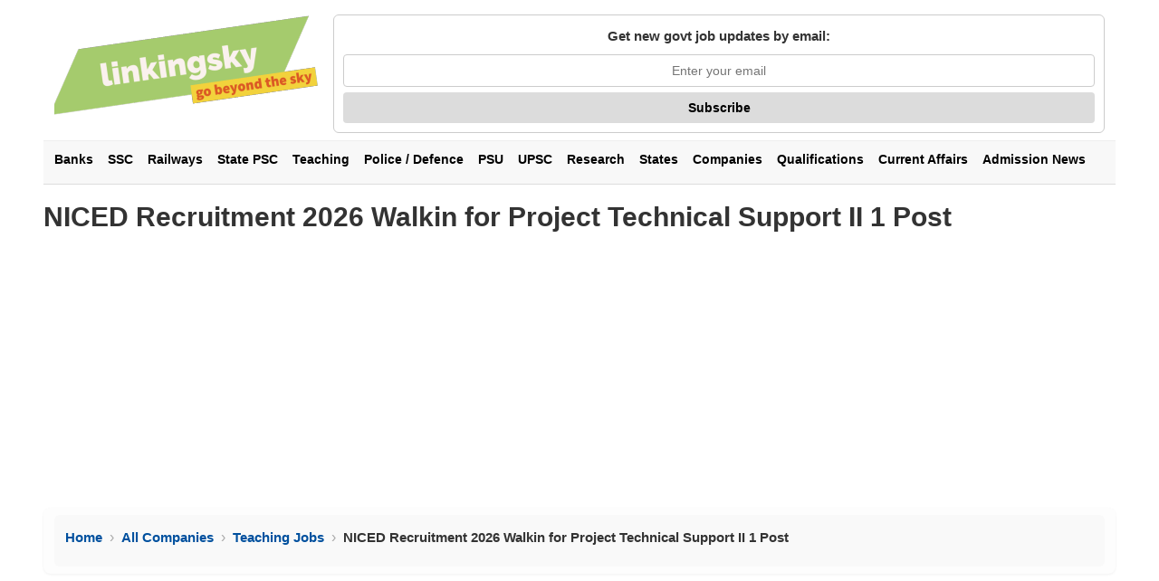

--- FILE ---
content_type: text/html; charset=UTF-8
request_url: https://linkingsky.com/government-exams/Teaching_Jobs/niced-recruitment.html
body_size: 6628
content:
<!DOCTYPE html>
<html lang="en">
<head>
	<meta charset="UTF-8" />
	<meta name="viewport" content="width=device-width, initial-scale=1">
    <meta name="robots" content="index, follow, max-image-preview:large" />
    <meta name="author" content="Linkingsky Team">
	<link rel="canonical" href="https://linkingsky.com/government-exams/Teaching_Jobs/niced-recruitment.html" />
	<title>NICED Recruitment 2026 Walkin for Project Technical Support II 1 Post</title>
	<meta name="description" content="NICED Recruitment 2026 Walkin for Project Technical Support II 1 Post">
	<link rel="icon" type="image/png" href="/favicon.png" />
    <link rel="shortcut icon" type="image/x-icon" href="/favicon.ico" />

<style type="text/css">

* {
  box-sizing: border-box;
  margin: 0;
  padding: 0;
}
body {
  font-family: 'Segoe UI', Roboto, sans-serif;
  font-size: 16px;
  line-height: 1.7;
  color: #333;
  background-color: #fff;
  -webkit-font-smoothing: antialiased;
  -moz-osx-font-smoothing: grayscale;
  text-rendering: optimizeLegibility;
  word-wrap: break-word;
  overflow-x: hidden;
}
img {
    display: block;
    max-width: 100%;
    height: auto;
}
.page-wrapper {
  max-width: 1200px;
  width: 100%;
  margin: 0 auto;
  padding: 8px 8px;
}
h1 {
  font-size: 30px;
  line-height: 1.3;
  font-weight: 700;
  margin: 16px 0 12px;
}
h2 {
  font-size: 22px;
  line-height: 1.4;
  font-weight: 600;
  margin: 14px 0 10px;
}
h3 {
  font-size: 18px;
  line-height: 1.4;
  font-weight: 600;
  margin-top:25px;
}
h4 {
  margin-top:25px;
}
p {
  margin: 0 0 1em;
}
@media(max-width:767px){
  body{font-size:16px;line-height:1.6}
  h1{font-size:24px}
  h2{font-size:20px}
  h3{font-size:17px}
}
ul, ol {
  margin: 1.2em 0;
  padding-left: 1.5em;
  line-height: 1.7;
  color: #333;
}
ul { list-style-type: disc; }
ol { list-style-type: decimal; }
li { margin-bottom: 0.5em; }
a {
  color: #0066cc;
  text-decoration: underline;
  font-weight: 500;
  transition: color 0.2s ease;
}
a:hover, a:focus {
  color: #004999;
  text-decoration: underline;
  outline: none;
}
.bold { font-weight: bold; }
.red { color: red; }
.green { color: green; }

.right_aligned_p {
  text-align: right; 
}

#post_content table:not([class]) {
  width: 100%;
  border-collapse: collapse;
  margin: 10px 0;
  font-size: inherit;
  line-height: inherit;
  color: #333;
  background-color: #fff;
  border: 1px solid #ddd;
  display: table;            
  table-layout: auto;        
  border-radius: 4px;
}

#post_content table:not([class]) th {
  background-color: #f5f5f5;
  font-weight: 600;
  text-align: left;
  padding: 10px 12px;
  border: 1px solid #ddd;
}

#post_content table:not([class]) td {
  padding: 10px 12px;
  border: 1px solid #ddd;
  vertical-align: top;
}

#post_content table:not([class]) tr:nth-child(even) {
  background-color: #fafafa;
}

@media (max-width: 767px) {
  #post_content table:not([class]) {
    display: block;
    overflow-x: auto;
    white-space: nowrap;
    -webkit-overflow-scrolling: touch;
  }

  #post_content table:not([class])::-webkit-scrollbar {
    height: 6px;
  }

  #post_content table:not([class])::-webkit-scrollbar-thumb {
    background: #ccc;
    border-radius: 3px;
  }

  #post_content table:not([class]) {
    font-size: 14px;
  }
}

#vidcrunch-ad-placeholder { min-height: 400px; }

@media (max-width: 767px) {
  #vidcrunch-ad-placeholder { min-height: 250px; }
}

.navbar {
  background: #f8f8f8;
  overflow-x: auto;
  border-top: 1px solid #eee;
  border-bottom: 1px solid #ddd;
  min-height: 45px;
}

.navbar ul{display:flex;flex-wrap:nowrap;list-style:none;margin:0;padding:0 4px;overflow-x:auto;white-space:nowrap;scrollbar-width:none}
.navbar ul::-webkit-scrollbar{display:none}
.navbar li{padding:6px 8px;flex:0 0 auto}
.navbar a{text-decoration:none;font-weight:bold;color:#000;font-size:14px;transition:color 0.2s ease-in-out}
.navbar a:hover{color:#007bff}
.menu-toggle{display:none;padding:8px;font-size:16px;cursor:pointer;background:#f0f0f0;border-bottom:1px solid #ccc}
@media (max-width: 767px) {
  .navbar ul {
    flex-direction: column;
    max-height: 0;         
    overflow: hidden;      
    transition: max-height .3s ease; 
  }
  .navbar.show ul {
    max-height: 600px;     
  }
  .menu-toggle { display: block; }
  .navbar li { padding: 2px 12px; }
  .navbar a { font-size: 14px; }
}

footer {
  background: #f9f9f9;
  padding: 2rem 1rem;
  font-family: Arial, sans-serif;
  color: #333;
  border-top: 1px solid #ddd;
}
.footer-menus {
  display: flex;
  flex-wrap: wrap;
  justify-content: space-between;
  max-width: 1200px;
  margin: auto;
  gap: 2rem;
}
.footer-col {
  flex: 1 1 250px;
  min-width: 200px;
}
.footer-col h3 {
  font-size: 1.1rem;
  margin-bottom: 0.8rem;
  color: #222;
  font-weight: bold;
  text-transform: uppercase;
}
.footer-col ul {
  list-style: none;
  padding: 0;
  margin: 0;
}
.footer-col ul li { margin-bottom: 0.5rem; }
.footer-col ul li a {
  text-decoration: none;
  color: #004aad;
  font-size: 0.95rem;
  transition: color 0.2s;
}
.footer-col ul li a:hover {
  color: #002b60;
  text-decoration: underline;
}
.footer-bottom {
  text-align: center;
  margin-top: 2rem;
  padding-top: 1rem;
  border-top: 1px solid #ccc;
}
.footer-bottom p {
  margin: 0.5rem 0;
  font-size: 0.9rem;
  color: #666;
}
.footer-bottom a {
  color: #004aad;
  text-decoration: none;
}
.footer-links {
  list-style: none;
  padding: 0;
  margin-top: 0.5rem;
  display: flex;
  justify-content: center;
  flex-wrap: wrap;
  gap: 1.5rem;
}
.footer-links li a {
  font-weight: bold;
  font-size: 0.9rem;
  color: #004aad;
  transition: color 0.2s;
}
.footer-links li a:hover {
  text-decoration: underline;
  color: #002b60;
}
@media (max-width: 767px) {
  .footer-menus { flex-direction: column; align-items: flex-start; }
  .footer-col { width: 100%; }
  .footer-links { flex-direction: column; align-items: center; gap: 0.7rem; }
}

.logo-form-wrap {
    display: flex;
    flex-wrap: wrap;
    align-items: flex-start;
    justify-content: space-between;
    gap: 20px;
    padding: 8px 12px;
    min-height: 120px; 
}
.logo-side { padding-right: 16px; }
.logo-side img {
  width: 100%;
  height: auto;
  display: block;
}
.form-side {
  flex: 1;
  min-width: 260px;
}
.followit--follow-form-container {
    width: 100%;
    min-height: 100px;
}
.form-preview {
  background: #fff;
  border: 1px solid #ccc;
  padding: 10px;
  border-radius: 6px;
}
.preview-heading h5 {
  font-size: 15px;
  font-weight: bold;
  text-align: center;
  margin-bottom: 8px;
}
.preview-input-field input {
  width: 100%;
  padding: 9px;
  font-size: 14px;
  text-align: center;
  border: 1px solid #ccc;
  border-radius: 4px;
  margin-bottom: 6px;
}
.preview-submit-button button {
  width: 100%;
  padding: 9px;
  font-size: 14px;
  font-weight: bold;
  background-color: #dcdcdc;
  color: #000;
  border: none;
  border-radius: 4px;
  cursor: pointer;
}

.breadcrumb-list {
  display: flex;
  flex-wrap: wrap;
  list-style: none;
  padding: 12px 0;
  margin: 0;
  font-size: 15px;
  line-height: 1.6;
  color: #666;
  background-color: #f9f9f9;
  border-radius: 6px;
  padding-left: 12px;
  padding-right: 12px;
}

.breadcrumb-list li {
  display: flex;
  align-items: center;
}

.breadcrumb-list a {
  color: #00509e;
  text-decoration: none;
  font-weight: 600;
  transition: color 0.2s ease;
}

.breadcrumb-list a:hover {
  color: #004d99;
  text-decoration: underline;
}

.breadcrumb-separator {
  margin: 0 8px;
  color: #aaa;
  font-size: 16px;
}

.current-page {
  font-weight: 600;
  color: #333;
  white-space: nowrap;
}

nav[aria-label="Breadcrumb"] {
  box-shadow: 0 1px 3px rgba(0,0,0,0.06);
  background: #fdfdfd;
  border-radius: 8px;
  padding: 8px 12px;
  overflow-x: auto;
}

@media (max-width: 767px) {
  .breadcrumb-list {
    font-size: 14px;
    line-height: 1.5;
    padding: 8px;
  }
  .breadcrumb-separator {
    margin: 0 6px;
  }
}

.univ_class {
  background-color: #f0f8ff;
  border-left: 4px solid #0077cc;
  border-radius: 6px;
  box-shadow: 0 1px 3px rgba(0,0,0,0.05);
  color: #222; font-style: italic;
}

.job_summary {
  background-color: #ffffff;
  border-radius: 6px;
  box-shadow: 0 1px 4px rgba(0, 0, 0, 0.05);
  margin-bottom: 20px;
  overflow-x: auto;
}

.job_summary table {
  width: 100%;
  border-collapse: collapse;
  font-size: 15px;
  color: #333;
  min-width: 400px; 
}

.job_summary td {
  padding: 12px 14px;
  border: 1px solid #e0e0e0;
  background-color: #fafafa;
  vertical-align: top;
}

.job_summary tr:nth-child(even) td {
  background-color: #f5faff;
}

.job_summary b {
  font-weight: 600;
  color: #222;
}

.job_summary a {
  color: #007bff;
  text-decoration: none;
  font-weight: 500;
}

.job_summary a:hover {
  text-decoration: underline;
}

@media (max-width: 767px) {
  .job_summary {
    padding: 12px;
  }

  .job_summary table {
    font-size: 14px;
    min-width: 100%;
  }

  .job_summary td {
    padding: 10px;
  }
}

.post_sum {
  font-weight: bold;
  color: #007bff;
  margin-bottom: 1px;
}

article[id^="job_"] {
  border: 1px solid #ccc;
  border-radius: 6px;
  padding: 10px;
  margin: 20px 0;
}

.author_bio_box {
  background-color: #f9f9f9;
  border: 1px solid #e2e2e2;
  border-radius: 10px;
  padding: 20px;
  margin: 40px 0 30px;
  box-shadow: 0 2px 6px rgba(0, 0, 0, 0.06);
  display: flex;
  align-items: center;
  gap: 15px;
  font-size: 15px;
  line-height: 1.6;
  color: #333;
  font-style: italic;
}

.author_bio_box img {
  border-radius: 50%;
  border: 1px solid #ccc;
  width: 60px;
  height: 60px;
  background-color: #fff;
}

.author_bio_box strong {
  font-size: 16px;
  font-weight: 600;
  display: block;
  margin-bottom: 4px;
  color: #222;
}

.author_bio_box p {
  margin: 0;
}

strong.exp_post_not {
  display: block;
  padding: 8px 12px;
  margin: 12px 0;
  background-color: #fff9e6; 
  color: #5c4600;            
  border-left: 4px solid #ffd35c;
  font-style: italic;
  font-weight: 500;
  font-size: 15px;
  line-height: 1.5;
  border-radius: 3px;
}

img[alt="linkingsky logo"] {
    width: 292px;
    height: 111px;
    display: block;
}                                

aside.topad,
aside.botad {
  display:block;
  width:100%;
  min-height:280px;
  margin:10px 0;
}
@media(max-width:767px){
  aside.topad,
  aside.botad {
    min-height:360px;
  }
}
</style>
<script async src="https://pagead2.googlesyndication.com/pagead/js/adsbygoogle.js?client=ca-pub-9993942821084255"
     crossorigin="anonymous"></script>          </head>
<body> 
<div class="page-wrapper">

<header>
  <div class="logo-form-wrap">
  <div class="logo-side">
    <a href="https://linkingsky.com/"><img src="https://linkingsky.com/images/logo_ls_new.png" alt="linkingsky logo" width="292" height="111"></a> 
  </div>

  <div class="form-side">
    <div class="followit--follow-form-container" data-form-id="123456">
      <form data-v-1bbcb9ec="" action="https://api.follow.it/subscription-form/[base64]/8" method="post" onsubmit="handleFormSubmit(this)">
        <div class="form-preview">
          <div class="preview-heading">
            <h5>Get new govt job updates by email:</h5>
          </div>
          <div class="preview-input-field">
            <input data-v-1bbcb9ec="" type="email" name="email" required placeholder="Enter your email" />
          </div>
          <div class="preview-submit-button">
            <button data-v-1bbcb9ec="" type="submit">Subscribe</button>
          </div>
        </div>
      </form>
    </div>
  </div>
</div>

</header>

<nav class="navbar" id="mainNav">
  <button class="menu-toggle" onclick="toggleMenu()" aria-label="Toggle Menu" type="button">☰</button>
  <ul>
    <li><a href="/government-exams/bank/">Banks</a></li>
    <li><a href="/government-exams/SSC/">SSC</a></li>
    <li><a href="/government-exams/railway-jobs/">Railways</a></li>
    <li><a href="/government-exams/STATE_PSC/">State PSC</a></li>
    <li><a href="/government-exams/Teaching_Jobs/">Teaching</a></li>
    <li><a href="/government-exams/Police-Defence-Jobs/">Police / Defence</a></li>
    <li><a href="/government-exams/psu-jobs/">PSU</a></li>
    <li><a href="/government-exams/UPSC_Exams/">UPSC</a></li>
    <li><a href="/government-exams/research-jobs/">Research</a></li>
    <li><a href="/government-exams/government-jobs-by-states.html">States</a></li>
    <li><a href="/government-exams/live-companies.html">Companies</a></li>
    <li><a href="/government-exams/jobs_by_qualifcation.html">Qualifications</a></li>
    <li><a href="/government-exams/Preparation/Current-Affairs/Quizzes/">Current Affairs</a></li>
    <li><a href="/career-news/">Admission News</a></li>
  </ul>
</nav>

<main>

    <section id="page_top">

   <h1>NICED Recruitment 2026 Walkin for Project Technical Support II 1 Post</h1>
   
   <aside class="topad">

<!-- ls2023 -->
<ins class="adsbygoogle"
     style="display:block"
     data-ad-client="ca-pub-9993942821084255"
     data-ad-slot="6670618461"
     data-ad-format="auto"
     data-full-width-responsive="true"></ins>
<script>
     (adsbygoogle = window.adsbygoogle || []).push({});
</script>

</aside>
   
   <nav aria-label="Breadcrumb">
  <ol class="breadcrumb-list">
    <li><a href="/">Home</a></li>
    <li><span class="breadcrumb-separator">›</span></li>
    <li><a href="https://linkingsky.com/government-exams/companies.html">All Companies</a></li>
    <li><span class="breadcrumb-separator">›</span></li>
    <li><a href="https://linkingsky.com/government-exams/Teaching_Jobs/">Teaching Jobs</a></li>
    <li><span class="breadcrumb-separator">›</span></li>
    <li><span class="current-page">NICED Recruitment 2026 Walkin for Project Technical Support II 1 Post</span></li>
  </ol>
</nav>

</section>

<aside>
<!--vdoaa--> <!--psad--> <div id="vidcrunch-ad-placeholder">   </div>
</aside>

<section id="post_content">







<div class="nj_div_class"><p class="right_aligned_p">See <a href="https://linkingsky.com/government-exams/national-institute-of-cholera-and-enteric-diseases-niced-updates.html">Other Updates in National Institute of Cholera and Enteric Diseases (NICED)</a></p></div><div class="table-responsive"> <table> <tbody> <tr> <td><strong>Post Date</strong></td> <td><strong>Info</strong></td> <td><strong>Last Date</strong></td> </tr><tr> <td>22-06-2024</td> <td><a href="#job_181"><strong>1 Project Technical Support II </strong></a></td> <td>02-07-2024</td> </tr></tbody></table></div><!--add_post--> <br><article id="job_181"><p class="post_sum">About this Job Notification</p> <div class="job_summary"><table><tr><td><b>Posted on: </b>22-06-2024</td><td><b>Ends On: </b>02-07-2024 (<em class="post_walkin_not">Walkin Interview</em>)</td></tr><tr><td colspan="2"><b>Class: </b><a href="https://linkingsky.com/government-exams/psu-jobs/">PSU Jobs</a></td></tr><tr><td colspan="2"><b>Qualifications: </b><a href="https://linkingsky.com/government-exams/dmlt-govt-jobs.html">Doctors (DMLT)</a></td></tr><tr><td colspan="2"><b>Experience Type: </b><a href="https://linkingsky.com/government-exams/Experience_Jobs.html">Experience</a></td></tr><tr><td colspan="2"><b>Tenure Type: </b><a href="https://linkingsky.com/government-exams/Contract_Based_Jobs.html">Contract Basis</a></td></tr><tr><td colspan="2"><b>States: </b><a href="https://linkingsky.com/government-exams/government-jobs-in-west-bengal.html">West Bengal</a></td></tr></table></div> <h2>NICED Recruitment 2026 Walkin for Project Technical Support II 1 Post</h2> <p>Eligible candidates may appear in Walkin Interviews for 1 post of Project Technical Support II on contract basis in <strong>National Institute of Cholera and Enteric Diseases </strong> (NICED), to be held on 02-07-2024 (1 PM).</p> <p>Candidates may participate in Walkin Interview after making sure that they meet the required eligibility criteria. Candidates must Bring filled application as per format and all related documents.</p> <p class="cont_para">Vacancies &amp; Eligibility Criteria:</p><div class="table-responsive"><table><tbody> <tr> <td><strong>Post</strong></td> <td><strong>Vacancy</strong></td> <td><strong>Age</strong></td> <td><strong>Qualification</strong></td> <td><strong>Salary</strong></td> </tr> <tr> <td>Project Technical Support II</td> <td>1</td> <td>max 30 yrs</td> <td>12th with DMLT and min 5 yrs experience</td> <td>Rs 20000</td> </tr> </tbody> </table></div> * See official notice for more details.  <p class="cont_para">Dates to Consider:</p> <p>Date &amp; Time of Walkin Interview : 02-07-2024 (1 PM)</p> <p class="cont_para">Selection Mode:</p> <p>Performance in Walkin Interviews will be selection criteria.</p> <p class="cont_para">Application Fee:</p> <p>No Application fee is to be paid.</p> <p class="cont_para">How to Apply:</p> <p>Applicants with required eligibility may appear in Walkin interviews to be held on 02-07-2024 (1 PM) with application and documents of qualification, experience, and age.</p>
<p>Applicants must reach the venue well before the time of the interview. As it is a walk-in interview process, come prepared with as many relevant documents to gain an edge in the selection process.</p>
<p><strong class="ven_not">Venue :</strong></p> <p><em>National Institute for Research in Bacterial Infection, P-33, CIT Road, Scheme-XM, Beliaghata, Kolkata 700010</em></p> <p class="cont_para">Related:</p> <ul> <li><a href="https://linkingsky.com/Docs/NATIONAL-INSTITUTE-OF-CHOLERA-AND-ENTERIC-DISEASES-(NICED)-Job-6.pdf" target="_blank"><strong>Official Notification</strong></a></li> </ul><br></article><p class="right_aligned_p"><a href="#post_content">Top</a></p><article id="ejtbr"><br><strong class="exp_post_not"><br>This Job Notification has Expired. It has been Kept for Candidates' Reference Only.</strong><p class="post_sum">About this Job Notification</p> <div class="job_summary"><table><tr><td><b>Posted on: </b>04-06-2024</td><td><b>Ends On: </b>14-06-2024 (<em class="post_walkin_not">Walkin Interview</em>)</td></tr><tr><td colspan="2"><b>Class: </b><a href="https://linkingsky.com/government-exams/psu-jobs/">PSU Jobs</a></td></tr><tr><td colspan="2"><b>Qualifications: </b><a href="https://linkingsky.com/government-exams/MBA-Jobs.html">Post Graduates (MBA)</a>, <a href="https://linkingsky.com/government-exams/Post_Graduates_Jobs.html#post-graduate-others">Post Graduates (Others)</a>, <a href="https://linkingsky.com/government-exams/phd-govt-jobs.html">Post Graduates (Ph.D)</a>, <a href="https://linkingsky.com/government-exams/Doctors_Jobs.html#md-doc">Doctors (MD)</a></td></tr><tr><td colspan="2"><b>Experience Type: </b><a href="https://linkingsky.com/government-exams/Freshers_Jobs.html">Fresher</a>, <a href="https://linkingsky.com/government-exams/Experience_Jobs.html">Experience</a></td></tr><tr><td colspan="2"><b>Tenure Type: </b><a href="https://linkingsky.com/government-exams/Contract_Based_Jobs.html">Contract Basis</a></td></tr><tr><td colspan="2"><b>States: </b><a href="https://linkingsky.com/government-exams/government-jobs-in-west-bengal.html">West Bengal</a></td></tr></table></div> <h2>NICED Recruitment 2026 Walkin for Project Coordinator and Consultant 3 Posts</h2> <p><strong>National Institute of Cholera and Enteric Diseases </strong> (NICED) will conduct Walkin Interview drive on 14-06-2024 (10 AM) at the given venue, to fill up 3 contractual posts of Project Coordinator and Consultant.</p> <p>Interested candidates having the requisite qualifications may attend the interviews along with the filled application form and documents related to age, qualification, and experience.</p>
<p class="cont_para">Posts &amp; Eligibility Requirements :</p><div class="table-responsive"> <table><tbody> <tr> <td><strong>Position</strong></td> <td><strong>Post</strong> </td> <td><strong>Age</strong></td> <td><strong>Qualification</strong></td> <td><strong>Pay</strong> </td> </tr> <tr> <td>Project Coordinator </td>
<td>1</td>
<td>max 60 yrs</td> <td>MD in Community Medicine OR Master's degree/ Ph.D in Public Health/ Epidemiology/ Health Care Management/ Health Administration OR Ph. D in Life Science/ Social Science subjects</td> <td>Rs 100000</td> </tr>
<tr>
<td>Consultant</td>
<td>1</td>
<td>max 60 yrs </td>
<td>MD in Community Medicine OR Master's degree/Ph. D in Public Health/ Epidemiology/ Health Care Management/ Healtll Administration and min 2 yrs experience</td>
<td>Rs 100000 </td>
</tr>
<tr>
<td>Junior Consultant</td>
<td>1</td>
<td>max 60 yrs </td>
<td>MD in Community Medicine OR Master's degree/Ph. D in Public Health/ Epidemiology/ Health Care Management/ Healtll Administration</td>
<td>Rs 70000 </td>
</tr>
</tbody> </table>
</div> Please refer official notification for more details  <p class="cont_para">Important dates :</p> <p>Date &amp; Time for Walkin Interview : 14-06-2024 (10 AM)</p>
<p class="cont_para">Mode of Selection :</p> <p>Selection will be based on the performance in Walkin interview.</p>
<p class="cont_para">Application Fee:</p> <p>Application fee is Nil.</p> <p class="cont_para">Procedure to Apply:</p> <p>Eligible and interested candidates may attend Walkin interviews to be held on 14-06-2024 (10 AM), after making sure that they meet the required eligibility criteria. Candidates must come along with their application in the prescribed format, along with necessary certificates such as age proof, qualification, and experience etc. 
</p>
<p><strong style="text-decoration:underline"> Walkin Interview will be held at : </strong></p> <p><em>ICMR-National Institute of Cholera &amp; Enteric Diseases (NICED II building within ID &amp; BG Hospital Campus) P-33, C.I.T. Road, Scheme - XM, Beliaghata, Kolkata - 700010</em></p> <p class="cont_para">Related:</p> <ul> <li><a href="https://linkingsky.com/Docs/NATIONAL-INSTITUTE-OF-CHOLERA-AND-ENTERIC-DISEASES-(NICED)-Job-5.pdf" target="_blank"> <strong>Official Notification</strong></a></li> </ul><br><br></article>





























</section><aside class="botad">

        <!-- NMGA -->
<ins class="adsbygoogle"
     style="display:block"
     data-ad-client="ca-pub-9993942821084255"
     data-ad-slot="9770710782"
     data-ad-format="auto"
     data-full-width-responsive="true"></ins>
<script>
     (adsbygoogle = window.adsbygoogle || []).push({});
</script></aside>
       

 <aside class="author_bio_box">
  <img src="https://linkingsky.com/images/logo_ls_new.png" alt="Team Linkingsky" width="60" height="60" loading="lazy" />
  	<div>
    	<strong>Team Linkingsky</strong>
    	<p>Providing Verified Sarkari Naukri and Admission updates since 2009.</p>
  </div>
 </aside>
       
</main>

<footer role="contentinfo">
  <div class="footer-menus">
    <div class="footer-col">
      <h4>Job Categories</h4>
      <ul>
        <li><a href="/government-exams/top-jobs.html">Top Government Jobs</a></li>
        <li><a href="/government-exams/daily_employment_news.html">Daily Employment News</a></li>
        <li><a href="/government-exams/Contract_Based_Jobs.html">Contract Basis</a></li>
        <li><a href="/government-exams/Permanent_Appointment.html">Permanent</a></li>
        <li><a href="/government-exams/Freshers_Jobs.html">Freshers Jobs</a></li>
        <li><a href="/government-exams/Experience_Jobs.html">Experience Jobs</a></li>
        <li><a href="/government-exams/WalkIns.html">Walk-In Interviews</a></li>
		<li><a href="/government-exams/government-jobs-by-states.html">State Wise Jobs</a></li>
      </ul>
    </div>

    <div class="footer-col">
      <h4>Jobs by Qualification</h4>
      <ul>
        <li><a href="/government-exams/apprentice-jobs.html">Apprentices</a></li>
        <li><a href="/government-exams/Matriculation_Jobs.html">Matriculation (X)</a></li>
        <li><a href="/government-exams/Intermediate_Jobs.html">Intermediate (XII)</a></li>
        <li><a href="/government-exams/Diploma_Jobs.html">Diploma Jobs</a></li>
        <li><a href="/government-exams/Post_Graduate_Diploma_Jobs.html">Post Graduate Diploma</a></li>
        <li><a href="/government-exams/ITI_Jobs.html">ITI Holders</a></li>
        <li><a href="/government-exams/Graduates_Jobs.html">Graduates</a></li>
        <li><a href="/government-exams/Post_Graduates_Jobs.html">Post Graduates</a></li>
        <li><a href="/government-exams/Engineers_Jobs.html">Engineers</a></li>
        <li><a href="/government-exams/MBA-Jobs.html">MBA</a></li>
        <li><a href="/government-exams/Servicemen_Jobs.html">Ex-Servicemen</a></li>
        <li><a href="/government-exams/Doctors_Jobs.html">Medical</a></li>
        <li><a href="/government-exams/chartered-accountants.html">Chartered Accountants</a></li>
      </ul>
    </div>

    <div class="footer-col">
      <h4>Exam & Result Info</h4>
      <ul>
        <li><a href="/government-exams/Test_Results.html">Test Results</a></li>
        <li><a href="/government-exams/Final_Results.html">Final Results</a></li>
        <li><a href="/government-exams/Interview_Schedule.html">Interview Schedule</a></li>
        <li><a href="/government-exams/Test_Marks.html">Test Marks</a></li>
        <li><a href="/government-exams/Admit_Cards.html">Admit Cards</a></li>
        <li><a href="/government-exams/Exam_Dates.html">Exam Dates</a></li>
        <li><a href="/government-exams/Answer_Keys.html">Answer Keys</a></li>
        <li><a href="/government-exams/Cut_Off_Marks.html">Cut-Off Marks</a></li>
        <li><a href="/government-exams/Previous_Papers.html">Previous Papers</a></li>
        
      </ul>
    </div>
  </div>

  <div class="footer-bottom">
    <p>&copy; 2026 Linkingsky.com - All Rights Reserved</p>
    <ul class="footer-links">
      <li><a href="/disclaimer.html">Disclaimer</a></li>
      <li><a href="/contact-us.html">Contact Us</a></li>
      <li><a href="/about-us.html">About Us</a></li>
      <li><a href="/Privacy-Policy.html">Privacy Policy</a></li>
    </ul>
  </div>
</footer>
</div>

<script>
  function toggleMenu() {
    document.getElementById("mainNav").classList.toggle("show");
  }

function handleFormSubmit(form){
  var btn = form.querySelector("button");
  btn.textContent = "Submitting...";   
}
</script>

   
                                                              
<script>
(function(){
  function loadVidCrunch(){
    if (window.__vidcrunch_loaded) return;
    window.__vidcrunch_loaded = true;

    var s = document.createElement("script");
    s.src = "https://tg1.vidcrunch.com/api/adserver/spt?AV_TAGID=6552f357a6a827fdc50e1da5&AV_PUBLISHERID=654c85dfe29c46375f0c46fa";
    s.id = "AV6552f357a6a827fdc50e1da5";
    s.type = "text/javascript";
    document.getElementById("vidcrunch-ad-placeholder").appendChild(s);
  }

  setTimeout(loadVidCrunch, 2500);

  ["keydown","mousemove","wheel","touchmove","touchstart","touchend"].forEach(function(evt){
    window.addEventListener(evt, loadVidCrunch, { once:true, passive:true });
  });
})();
</script>

<script>
  window.addEventListener('load', function () {
    setTimeout(function () {
      window._izq = window._izq || [];
      window._izq.push(["init"]);
      var iz = document.createElement("script");
      iz.src = "https://cdn.izooto.com/scripts/66b77ddc6f6f3e8d2c87aa88483ad55b6323deb9.js";
      iz.async = true;
      document.body.appendChild(iz);
    }, 3000);
  });
</script>

</body></html>


--- FILE ---
content_type: text/html; charset=utf-8
request_url: https://www.google.com/recaptcha/api2/aframe
body_size: 267
content:
<!DOCTYPE HTML><html><head><meta http-equiv="content-type" content="text/html; charset=UTF-8"></head><body><script nonce="-SdPAKa_5gw3uFZmm_4yyQ">/** Anti-fraud and anti-abuse applications only. See google.com/recaptcha */ try{var clients={'sodar':'https://pagead2.googlesyndication.com/pagead/sodar?'};window.addEventListener("message",function(a){try{if(a.source===window.parent){var b=JSON.parse(a.data);var c=clients[b['id']];if(c){var d=document.createElement('img');d.src=c+b['params']+'&rc='+(localStorage.getItem("rc::a")?sessionStorage.getItem("rc::b"):"");window.document.body.appendChild(d);sessionStorage.setItem("rc::e",parseInt(sessionStorage.getItem("rc::e")||0)+1);localStorage.setItem("rc::h",'1768360148206');}}}catch(b){}});window.parent.postMessage("_grecaptcha_ready", "*");}catch(b){}</script></body></html>